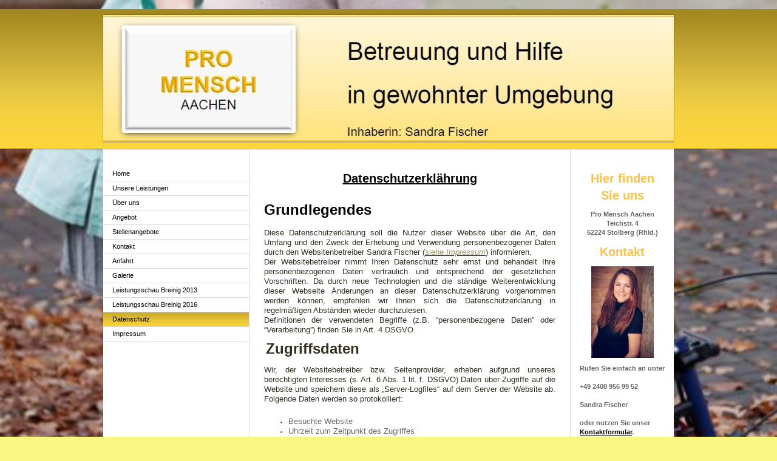

--- FILE ---
content_type: text/html; charset=UTF-8
request_url: https://www.promensch-aachen.de/datenschutz/
body_size: 8704
content:
<!DOCTYPE html>
<html lang="de"  ><head prefix="og: http://ogp.me/ns# fb: http://ogp.me/ns/fb# business: http://ogp.me/ns/business#">
    <meta http-equiv="Content-Type" content="text/html; charset=utf-8"/>
    <meta name="generator" content="IONOS MyWebsite"/>
        
    <link rel="dns-prefetch" href="//cdn.website-start.de/"/>
    <link rel="dns-prefetch" href="//102.mod.mywebsite-editor.com"/>
    <link rel="dns-prefetch" href="https://102.sb.mywebsite-editor.com/"/>
    <link rel="shortcut icon" href="//cdn.website-start.de/favicon.ico"/>
        <title>Pro Mensch Aachen - Datenschutz</title>
    
    

<meta name="format-detection" content="telephone=no"/>
        <meta name="keywords" content="Angebot"/>
            <meta name="description" content=", "/>
            <meta name="robots" content="index,follow"/>
        <link href="https://www.promensch-aachen.de/s/style/layout.css?1706734570" rel="stylesheet" type="text/css"/>
    <link href="https://www.promensch-aachen.de/s/style/main.css?1706734570" rel="stylesheet" type="text/css"/>
    <link href="https://www.promensch-aachen.de/s/style/font.css?1706734570" rel="stylesheet" type="text/css"/>
    <link href="//cdn.website-start.de/app/cdn/min/group/web.css?1763478093678" rel="stylesheet" type="text/css"/>
<link href="//cdn.website-start.de/app/cdn/min/moduleserver/css/de_DE/common,facebook,shoppingbasket?1763478093678" rel="stylesheet" type="text/css"/>
    <link href="https://102.sb.mywebsite-editor.com/app/logstate2-css.php?site=608339262&amp;t=1769072587" rel="stylesheet" type="text/css"/>

<script type="text/javascript">
    /* <![CDATA[ */
var stagingMode = '';
    /* ]]> */
</script>
<script src="https://102.sb.mywebsite-editor.com/app/logstate-js.php?site=608339262&amp;t=1769072587"></script>

    <link href="https://www.promensch-aachen.de/s/style/print.css?1763478093678" rel="stylesheet" media="print" type="text/css"/>
    <script type="text/javascript">
    /* <![CDATA[ */
    var systemurl = 'https://102.sb.mywebsite-editor.com/';
    var webPath = '/';
    var proxyName = '';
    var webServerName = 'www.promensch-aachen.de';
    var sslServerUrl = 'https://www.promensch-aachen.de';
    var nonSslServerUrl = 'http://www.promensch-aachen.de';
    var webserverProtocol = 'http://';
    var nghScriptsUrlPrefix = '//102.mod.mywebsite-editor.com';
    var sessionNamespace = 'DIY_SB';
    var jimdoData = {
        cdnUrl:  '//cdn.website-start.de/',
        messages: {
            lightBox: {
    image : 'Bild',
    of: 'von'
}

        },
        isTrial: 0,
        pageId: 2284009    };
    var script_basisID = "608339262";

    diy = window.diy || {};
    diy.web = diy.web || {};

        diy.web.jsBaseUrl = "//cdn.website-start.de/s/build/";

    diy.context = diy.context || {};
    diy.context.type = diy.context.type || 'web';
    /* ]]> */
</script>

<script type="text/javascript" src="//cdn.website-start.de/app/cdn/min/group/web.js?1763478093678" crossorigin="anonymous"></script><script type="text/javascript" src="//cdn.website-start.de/s/build/web.bundle.js?1763478093678" crossorigin="anonymous"></script><script src="//cdn.website-start.de/app/cdn/min/moduleserver/js/de_DE/common,facebook,shoppingbasket?1763478093678"></script>
<script type="text/javascript" src="https://cdn.website-start.de/proxy/apps/static/resource/dependencies/"></script><script type="text/javascript">
                    if (typeof require !== 'undefined') {
                        require.config({
                            waitSeconds : 10,
                            baseUrl : 'https://cdn.website-start.de/proxy/apps/static/js/'
                        });
                    }
                </script><script type="text/javascript" src="//cdn.website-start.de/app/cdn/min/group/pfcsupport.js?1763478093678" crossorigin="anonymous"></script>    <meta property="og:type" content="business.business"/>
    <meta property="og:url" content="https://www.promensch-aachen.de/datenschutz/"/>
    <meta property="og:title" content="Pro Mensch Aachen - Datenschutz"/>
            <meta property="og:description" content=", "/>
                <meta property="og:image" content="https://www.promensch-aachen.de/s/img/emotionheader.jpg"/>
        <meta property="business:contact_data:country_name" content="Deutschland"/>
    
    
    
    
    
    
    
    
</head>


<body class="body diyBgActive  cc-pagemode-default diy-market-de_DE" data-pageid="2284009" id="page-2284009">
    
    <div class="diyw">
        ﻿<div id="header" class="altcolor">
	<div id="emotionheader_wrapper">
		
<style type="text/css" media="all">
.diyw div#emotion-header {
        max-width: 940px;
        max-height: 210px;
                background: #EEEEEE;
    }

.diyw div#emotion-header-title-bg {
    left: 0%;
    top: 20%;
    width: 100%;
    height: 0%;

    background-color: #FFFFFF;
    opacity: 0.50;
    filter: alpha(opacity = 50);
    }
.diyw img#emotion-header-logo {
    left: 1.00%;
    top: 0.00%;
    background: transparent;
                border: 1px solid #CCCCCC;
        padding: 0px;
                display: none;
    }

.diyw div#emotion-header strong#emotion-header-title {
    left: 20%;
    top: 20%;
    color: #000000;
        font: normal normal 24px/120% Helvetica, 'Helvetica Neue', 'Trebuchet MS', sans-serif;
}

.diyw div#emotion-no-bg-container{
    max-height: 210px;
}

.diyw div#emotion-no-bg-container .emotion-no-bg-height {
    margin-top: 22.34%;
}
</style>
<div id="emotion-header" data-action="loadView" data-params="active" data-imagescount="1">
            <img src="https://www.promensch-aachen.de/s/img/emotionheader.jpg?1351402511.940px.210px" id="emotion-header-img" alt=""/>
            
        <div id="ehSlideshowPlaceholder">
            <div id="ehSlideShow">
                <div class="slide-container">
                                        <div style="background-color: #EEEEEE">
                            <img src="https://www.promensch-aachen.de/s/img/emotionheader.jpg?1351402511.940px.210px" alt=""/>
                        </div>
                                    </div>
            </div>
        </div>


        <script type="text/javascript">
        //<![CDATA[
                diy.module.emotionHeader.slideShow.init({ slides: [{"url":"https:\/\/www.promensch-aachen.de\/s\/img\/emotionheader.jpg?1351402511.940px.210px","image_alt":"","bgColor":"#EEEEEE"}] });
        //]]>
        </script>

    
            
        
            
                  	<div id="emotion-header-title-bg"></div>
    
            <strong id="emotion-header-title" style="text-align: left"></strong>
                    <div class="notranslate">
                <svg xmlns="http://www.w3.org/2000/svg" version="1.1" id="emotion-header-title-svg" viewBox="0 0 940 210" preserveAspectRatio="xMinYMin meet"><text style="font-family:Helvetica, 'Helvetica Neue', 'Trebuchet MS', sans-serif;font-size:24px;font-style:normal;font-weight:normal;fill:#000000;line-height:1.2em;"><tspan x="0" style="text-anchor: start" dy="0.95em"> </tspan></text></svg>
            </div>
            
    
    <script type="text/javascript">
    //<![CDATA[
    (function ($) {
        function enableSvgTitle() {
                        var titleSvg = $('svg#emotion-header-title-svg'),
                titleHtml = $('#emotion-header-title'),
                emoWidthAbs = 940,
                emoHeightAbs = 210,
                offsetParent,
                titlePosition,
                svgBoxWidth,
                svgBoxHeight;

                        if (titleSvg.length && titleHtml.length) {
                offsetParent = titleHtml.offsetParent();
                titlePosition = titleHtml.position();
                svgBoxWidth = titleHtml.width();
                svgBoxHeight = titleHtml.height();

                                titleSvg.get(0).setAttribute('viewBox', '0 0 ' + svgBoxWidth + ' ' + svgBoxHeight);
                titleSvg.css({
                   left: Math.roundTo(100 * titlePosition.left / offsetParent.width(), 3) + '%',
                   top: Math.roundTo(100 * titlePosition.top / offsetParent.height(), 3) + '%',
                   width: Math.roundTo(100 * svgBoxWidth / emoWidthAbs, 3) + '%',
                   height: Math.roundTo(100 * svgBoxHeight / emoHeightAbs, 3) + '%'
                });

                titleHtml.css('visibility','hidden');
                titleSvg.css('visibility','visible');
            }
        }

        
            var posFunc = function($, overrideSize) {
                var elems = [], containerWidth, containerHeight;
                                    elems.push({
                        selector: '#emotion-header-title',
                        overrideSize: true,
                        horPos: 26,
                        vertPos: 23                    });
                    lastTitleWidth = $('#emotion-header-title').width();
                                                elems.push({
                    selector: '#emotion-header-title-bg',
                    horPos: 0,
                    vertPos: 5.96                });
                                
                containerWidth = parseInt('940');
                containerHeight = parseInt('210');

                for (var i = 0; i < elems.length; ++i) {
                    var el = elems[i],
                        $el = $(el.selector),
                        pos = {
                            left: el.horPos,
                            top: el.vertPos
                        };
                    if (!$el.length) continue;
                    var anchorPos = $el.anchorPosition();
                    anchorPos.$container = $('#emotion-header');

                    if (overrideSize === true || el.overrideSize === true) {
                        anchorPos.setContainerSize(containerWidth, containerHeight);
                    } else {
                        anchorPos.setContainerSize(null, null);
                    }

                    var pxPos = anchorPos.fromAnchorPosition(pos),
                        pcPos = anchorPos.toPercentPosition(pxPos);

                    var elPos = {};
                    if (!isNaN(parseFloat(pcPos.top)) && isFinite(pcPos.top)) {
                        elPos.top = pcPos.top + '%';
                    }
                    if (!isNaN(parseFloat(pcPos.left)) && isFinite(pcPos.left)) {
                        elPos.left = pcPos.left + '%';
                    }
                    $el.css(elPos);
                }

                // switch to svg title
                enableSvgTitle();
            };

                        var $emotionImg = jQuery('#emotion-header-img');
            if ($emotionImg.length > 0) {
                // first position the element based on stored size
                posFunc(jQuery, true);

                // trigger reposition using the real size when the element is loaded
                var ehLoadEvTriggered = false;
                $emotionImg.one('load', function(){
                    posFunc(jQuery);
                    ehLoadEvTriggered = true;
                                        diy.module.emotionHeader.slideShow.start();
                                    }).each(function() {
                                        if(this.complete || typeof this.complete === 'undefined') {
                        jQuery(this).load();
                    }
                });

                                noLoadTriggeredTimeoutId = setTimeout(function() {
                    if (!ehLoadEvTriggered) {
                        posFunc(jQuery);
                    }
                    window.clearTimeout(noLoadTriggeredTimeoutId)
                }, 5000);//after 5 seconds
            } else {
                jQuery(function(){
                    posFunc(jQuery);
                });
            }

                        if (jQuery.isBrowser && jQuery.isBrowser.ie8) {
                var longTitleRepositionCalls = 0;
                longTitleRepositionInterval = setInterval(function() {
                    if (lastTitleWidth > 0 && lastTitleWidth != jQuery('#emotion-header-title').width()) {
                        posFunc(jQuery);
                    }
                    longTitleRepositionCalls++;
                    // try this for 5 seconds
                    if (longTitleRepositionCalls === 5) {
                        window.clearInterval(longTitleRepositionInterval);
                    }
                }, 1000);//each 1 second
            }

            }(jQuery));
    //]]>
    </script>

    </div>

	</div>	
</div>
<div id="container">
	<div id="container_inner">
		<div id="container_innermost">
			<div id="wrapper">
				<div id="navigation">
					<div id="mainNavWrapper">
						<div class="webnavigation"><ul id="mainNav1" class="mainNav1"><li class="navTopItemGroup_1"><a data-page-id="451878" href="https://www.promensch-aachen.de/" class="level_1"><span>Home</span></a></li><li class="navTopItemGroup_2"><a data-page-id="2284012" href="https://www.promensch-aachen.de/unsere-leistungen/" class="level_1"><span>Unsere Leistungen</span></a></li><li class="navTopItemGroup_3"><a data-page-id="451879" href="https://www.promensch-aachen.de/über-uns/" class="level_1"><span>Über uns</span></a></li><li class="navTopItemGroup_4"><a data-page-id="451880" href="https://www.promensch-aachen.de/angebot/" class="level_1"><span>Angebot</span></a></li><li class="navTopItemGroup_5"><a data-page-id="2198078" href="https://www.promensch-aachen.de/stellenangebote/" class="level_1"><span>Stellenangebote</span></a></li><li class="navTopItemGroup_6"><a data-page-id="451882" href="https://www.promensch-aachen.de/kontakt/" class="level_1"><span>Kontakt</span></a></li><li class="navTopItemGroup_7"><a data-page-id="451883" href="https://www.promensch-aachen.de/anfahrt/" class="level_1"><span>Anfahrt</span></a></li><li class="navTopItemGroup_8"><a data-page-id="2284048" href="https://www.promensch-aachen.de/galerie/" class="level_1"><span>Galerie</span></a></li><li class="navTopItemGroup_9"><a data-page-id="1467881" href="https://www.promensch-aachen.de/leistungsschau-breinig-2013/" class="level_1"><span>Leistungsschau Breinig 2013</span></a></li><li class="navTopItemGroup_10"><a data-page-id="2198077" href="https://www.promensch-aachen.de/leistungsschau-breinig-2016/" class="level_1"><span>Leistungsschau Breinig 2016</span></a></li><li class="navTopItemGroup_11"><a data-page-id="2284009" href="https://www.promensch-aachen.de/datenschutz/" class="current level_1"><span>Datenschutz</span></a></li><li class="navTopItemGroup_12"><a data-page-id="451884" href="https://www.promensch-aachen.de/impressum/" class="level_1"><span>Impressum</span></a></li></ul></div>
					</div>
				</div>
				<div id="content">
					<div id="mainContent">
						<div class="gutter">
							
        <div id="content_area">
        	<div id="content_start"></div>
        	
        
        <div id="matrix_2947691" class="sortable-matrix" data-matrixId="2947691"><div class="n module-type-text diyfeLiveArea "> <h2><a href="https://prosenior-hamm.de/index.php/datenschutz">Datenschutzerklährung</a></h2>
<h1> </h1>
<h1 style="text-align: justify;"><span style="color:#000000;"><strong><span style="font-family:lucida grande,lucida sans unicode,arial,helvetica,sans-serif;"><span style="font-size:x-large;">Grundlegendes</span></span></strong></span></h1>
<p style="text-align: justify;"> </p>
<p style="text-align: justify;"><span style="font-size:10pt;"><span style="color:#312f21;"><span style="font-family:verdana,geneva,sans-serif;">Diese Datenschutzerklärung soll die Nutzer dieser
Website über die Art, den Umfang und den Zweck der Erhebung und Verwendung personenbezogener Daten durch den Websitenbetreiber Sandra Fischer (</span></span><a href="https://prosenior-hamm.de/index.php/impressum" rel="noopener noreferrer" target="_blank"><span style="color:#999266;"><span style="font-family:lucida grande,lucida sans unicode,arial,helvetica,sans-serif;">siehe </span></span><em><span style="color:#999266;"><span style="font-family:lucida grande,lucida sans unicode,arial,helvetica,sans-serif;">Impressum</span></span></em></a><span style="color:#312f21;"><span style="font-family:verdana,geneva,sans-serif;">) informieren.</span></span></span></p>
<p style="text-align: justify;"><span style="font-size:10pt;"><span style="color:#312f21;"><span style="font-family:verdana,geneva,sans-serif;">Der Websitebetreiber nimmt Ihren Datenschutz sehr ernst
und behandelt Ihre personenbezogenen Daten vertraulich und entsprechend der gesetzlichen Vorschriften. Da durch neue Technologien und die ständige Weiterentwicklung dieser Webseite Änderungen an
dieser Datenschutzerklärung vorgenommen werden können, empfehlen wir Ihnen sich die Datenschutzerklärung in regelmäßigen Abständen wieder durchzulesen.</span></span></span></p>
<p style="text-align: justify;"><span style="font-size:10pt;"><span style="color:#312f21;"><span style="font-family:verdana,geneva,sans-serif;">Definitionen der verwendeten Begriffe (z.B.
“personenbezogene Daten” oder “Verarbeitung”) finden Sie in Art. 4 DSGVO.</span></span></span></p>
<p style="text-align: justify;"> </p>
<p style="text-align: justify;"><span style="color:#312f21;"> <strong><span style="font-family:lucida grande,lucida sans unicode,arial,helvetica,sans-serif;"><span style="font-size:x-large;">Zugriffsdaten</span></span></strong></span></p>
<p style="text-align: justify;"> </p>
<p style="text-align: justify;"><span style="font-size:10pt;"><span style="color:#312f21;"><span style="font-family:verdana,geneva,sans-serif;">Wir, der Websitebetreiber bzw. Seitenprovider, erheben
aufgrund unseres berechtigten Interesses (s. Art. 6 Abs. 1 lit. f. DSGVO) Daten über Zugriffe auf die Website und speichern diese als „Server-Logfiles“ auf dem Server der Website ab. Folgende Daten
werden so protokolliert:</span></span></span></p>
<p style="text-align: justify;"> </p>
<ul>
<li style="text-align: justify;"><span style="font-size:10pt;"><span style="font-family:verdana,geneva,sans-serif;">Besuchte Website</span></span></li>
<li style="text-align: justify;"><span style="font-size:10pt;"><span style="font-family:verdana,geneva,sans-serif;">Uhrzeit zum Zeitpunkt des Zugriffes</span></span></li>
<li style="text-align: justify;"><span style="font-family:verdana,geneva,sans-serif;"><span style="font-size:10pt;"><span style="color:#192108;">Menge der gesendeten Daten in
Byte</span></span></span></li>
<li style="text-align: justify;"><span style="font-family:verdana,geneva,sans-serif;"><span style="font-size:10pt;"><span style="color:#192108;">Quelle/Verweis, von welchem Sie auf die Seite
gelangten</span></span></span></li>
<li style="text-align: justify;"><span style="font-family:verdana,geneva,sans-serif;"><span style="font-size:10pt;"><span style="color:#192108;">Verwendeter Browser</span></span></span></li>
<li style="text-align: justify;"><span style="font-family:verdana,geneva,sans-serif;"><span style="font-size:10pt;"><span style="color:#192108;">Verwendetes Betriebssystem</span></span></span></li>
<li style="text-align: justify;"><span style="font-family:verdana,geneva,sans-serif;"><span style="font-size:10pt;"><span style="color:#192108;">Verwendete IP-Adresse</span></span></span></li>
</ul>
<p style="text-align: justify;"><span style="color:#312f21;"><span style="font-family:verdana,geneva,sans-serif;"><span style="font-size:small;"><span style="font-size:10pt;">Die Server-Logfiles
werden für maximal 7 Tage gespeichert und anschließend gelöscht. Die Speicherung der Daten erfolgt aus Sicherheitsgründen, um z. B. Missbrauchsfälle aufklären zu können. Müssen Daten aus
Beweisgründen aufgehoben werden, sind sie solange von der Löschung ausgenommen bis der Vorfall</span> endgültig geklärt ist.</span></span></span></p>
<p style="text-align: justify;"> </p>
<h1 style="text-align: justify;"><strong><span style="color:#000000;"><span style="font-family:lucida grande,lucida sans unicode,arial,helvetica,sans-serif;"><span style="font-size:x-large;">Cookies</span></span></span></strong></h1>
<p style="text-align: justify;"> </p>
<p style="text-align: justify;"><span style="font-size:10pt;"><span style="color:#312f21;"><span style="font-family:verdana,geneva,sans-serif;">Diese Website verwendet Cookies, die entweder von
unserem Server oder dem Server Dritter an den Browser des Nutzers übertragen werden. Bei Cookies handelt es sich um kleine Dateien, welche auf Ihrem Endgerät gespeichert werden. Ihr Browser greift
auf diese Dateien zu. Durch den Einsatz von Cookies erhöht sich die Benutzerfreundlichkeit und Sicherheit dieser Website.</span></span></span></p>
<p style="text-align: justify;"> </p>
<ul>
<li style="text-align: justify;"><span style="font-family:verdana,geneva,sans-serif;"><span style="font-size:10pt;"><span style="color:#192108;">Cookie-Deaktivierungsseite der
Netzwerkwerbeinitiative: </span><a href="http://optout.networkadvertising.org/?c=1#!/"><span style="color:#999266;">http://optout.networkadvertising.org/?c=1#!/</span></a></span></span></li>
<li style="text-align: justify;"><span style="font-family:verdana,geneva,sans-serif;"><span style="font-size:10pt;"><span style="color:#192108;">Cookie-Deaktivierungsseite der US-amerikanischen
Website: </span><a href="http://optout.aboutads.info/?c=2#!/"><span style="color:#999266;">http://optout.aboutads.info/?c=2#!/</span></a></span></span></li>
<li style="text-align: justify;"><span style="font-size:10pt;"><span style="font-family:verdana,geneva,sans-serif;"><span style="color:#192108;">Cookie-Deaktivierungsseite der europäischen
Website: </span></span><span style="color:#999266;"><span style="font-family:lucida grande,lucida sans unicode,arial,helvetica,sans-serif;"><span style="font-family:verdana,geneva,sans-serif;"><a href="http://optout.networkadvertising.org/?c=1#!/">http://optout.networkadvertising.org/?c=1#!/</a></span></span></span></span></li>
</ul>
<p style="text-align: justify;"> </p>
<p style="text-align: justify;"><span style="font-size:10pt;"><span style="color:#312f21;"><span style="font-family:verdana,geneva,sans-serif;">Gängige Browser bieten die Einstellungsoption, Cookies
nicht zuzulassen. Hinweis: Es ist nicht gewährleistet, dass Sie auf alle Funktionen dieser Website ohne Einschränkungen zugreifen können, wenn Sie entsprechende Einstellungen
vornehmen.</span></span></span></p>
<p style="text-align: justify;"> </p>
<h1 style="text-align: justify;"><span style="color:#000000;"><strong><span style="font-family:verdana,geneva,sans-serif;"><span style="font-size:x-large;">Erfassung und Verarbeitung
personenbezogener Daten</span></span></strong></span></h1>
<p style="text-align: justify;"> </p>
<p style="text-align: justify;"><span style="font-size:10pt;"><span style="font-family:verdana,geneva,sans-serif;"><span style="color:#312f21;">Der Websitebetreiber erhebt, nutzt und gibt Ihre
personenbezogenen Daten nur dann weiter, wenn dies im gesetzlichen Rahmen erlaubt ist oder Sie in die Datenerhebung einwilligen.<br/>
Als personenbezogene Daten gelten sämtliche Informationen, welche dazu dienen, Ihre Person zu bestimmen und welche zu Ihnen zurückverfolgt werden können – also beispielsweise Ihr Name, Ihre
E-Mail-Adresse und Telefonnummer.</span></span></span></p>
<p style="text-align: justify;"><span style="color:#312f21;"><span style="font-family:lucida grande,lucida sans unicode,arial,helvetica,sans-serif;"><span style="font-size:xx-small;"><span style="font-family:arial,sans-serif;"><span style="font-size:medium;"><span style="font-size:10pt;"><span style="font-family:verdana,geneva,sans-serif;">Diese Website können Sie auch besuchen, ohne Angaben
zu Ihrer Person zu machen. Zur Verbesserung unseres Online-Angebotes speichern wir jedoch (ohne Personenbezug) Ihre Zugriffsdaten auf diese Website. Zu diesen Zugriffsdaten gehören z.B. die von Ihnen
angeforderte Datei oder der Name Ihres Internet-Providers. Durch die Anonymisierung der Daten sind Rückschlüsse auf Ihre Person nicht möglich.</span></span></span></span><br/>
 </span></span></span></p>
<h1 style="text-align: justify;"><span style="color:#000000;"><strong><span style="font-family:lucida grande,lucida sans unicode,arial,helvetica,sans-serif;"><span style="font-size:x-large;">Umgang
mit Kontaktdaten</span></span></strong></span></h1>
<p style="text-align: justify;"> </p>
<p style="text-align: justify;"><span style="font-size:10pt;"><span style="color:#312f21;"><span style="font-family:verdana,geneva,sans-serif;">Nehmen Sie mit uns als Websitebetreiber durch die
angebotenen Kontaktmöglichkeiten Verbindung auf, werden Ihre Angaben gespeichert, damit auf diese zur Bearbeitung und Beantwortung Ihrer Anfrage zurückgegriffen werden kann. Ohne Ihre Einwilligung
werden diese Daten nicht an Dritte weitergegeben.</span></span></span></p>
<p style="text-align: justify;"> </p>
<h1 style="text-align: justify;"><span style="color:#000000;"><span style="font-family:lucida grande,lucida sans unicode,arial,helvetica,sans-serif;"><span style="font-size:x-large;">Umgang mit
Kommentaren und Beiträgen</span></span></span></h1>
<p style="text-align: justify;"> </p>
<p style="text-align: justify;"><span style="color:#312f21;"><span style="font-family:verdana,geneva,sans-serif;"><span style="font-size:small;"><span style="font-size:10pt;">Hinterlassen Sie auf
dieser Website einen Beitrag oder Kommentar, wird Ihre IP-Adresse gespeichert. Dies erfolgt aufgrund unserer berechtigten Interessen im Sinne des Art. 6 Abs. 1 lit. f. DSGVO und dient der Sicherheit
von uns als Websitebetreiber: Denn sollte Ihr Kommentar gegen geltendes Recht verstoßen, können wir dafür belangt werden, weshalb wir ein Interesse an der Identität des Kommentar- bzw.
Beitr</span>agsautors haben.</span></span></span></p>
<p style="text-align: justify;"> </p>
<h1 style="text-align: justify;"><span style="color:#000000;"><span style="font-family:lucida grande,lucida sans unicode,arial,helvetica,sans-serif;"><span style="font-size:x-large;">Rechte des
Nutzers</span></span></span></h1>
<p style="text-align: justify;"> </p>
<p style="text-align: justify;"><span style="font-size:10pt;"><span style="font-family:verdana,geneva,sans-serif;"><span style="color:#312f21;">Sie haben als Nutzer das Recht, auf Antrag eine
kostenlose Auskunft darüber zu erhalten, welche personenbezogenen Daten über Sie gespeichert wurden. Sie haben außerdem das Recht auf Berichtigung falscher Daten und auf die
Verarbeitungseinschränkung oder Löschung Ihrer personenbezogenen Daten. Falls zutreffend, können Sie auch Ihr Recht auf Datenportabilität geltend machen. Sollten Sie annehmen, dass Ihre Daten
unrechtmäßig verarbeitet wurden, können Sie eine Beschwerde bei der zuständigen Aufsichtsbehörde einreichen.</span></span></span></p>
<p style="text-align: justify;"> </p>
<h1 style="text-align: justify;"><span style="color:#000000;"><span style="font-family:lucida grande,lucida sans unicode,arial,helvetica,sans-serif;"><span style="font-size:x-large;">Löschung von
Daten</span></span></span></h1>
<p style="text-align: justify;"> </p>
<p style="text-align: justify;"><span style="font-size:10pt;"><span style="color:#312f21;"><span style="font-family:verdana,geneva,sans-serif;">Sofern Ihr Wunsch nicht mit einer gesetzlichen Pflicht
zur Aufbewahrung von Daten (z. B. Vorratsdatenspeicherung) kollidiert, haben Sie ein Anrecht auf Löschung Ihrer Daten. Von uns gespeicherte Daten werden, sollten sie für ihre Zweckbestimmung nicht
mehr vonnöten sein und es keine gesetzlichen Aufbewahrungsfristen geben, gelöscht. Falls eine Löschung nicht durchgeführt werden kann, da die Daten für zulässige gesetzliche Zwecke erforderlich sind,
erfolgt eine Einschränkung der Datenverarbeitung. In diesem Fall werden die Daten gesperrt und nicht für andere Zwecke verarbeitet.</span></span></span></p>
<p style="text-align: justify;"> </p>
<h1 style="text-align: justify;"><span style="color:#000000;"><strong><span style="font-family:lucida grande,lucida sans unicode,arial,helvetica,sans-serif;"><span style="font-size:x-large;">Recht
auf Beschwerde bei einer Aufsichtsbehörde</span></span></strong></span></h1>
<p style="text-align: justify;"> </p>
<p style="text-align: justify;"><span style="font-family:verdana,geneva,sans-serif;"><span style="color:#312f21;">Datenschutzrechtliche Verstöße können von dem Betroffenen unter folgendem Link
eingereicht werden: </span></span></p>
<p style="text-align: justify;"><span style="font-size:10pt;"><span style="font-family:verdana,geneva,sans-serif;"><a href="https://www.bfdi.bund.de/SharedDocs/Adressen/LfD/NordrheinWestfalen.html" rel="noopener noreferrer" target="_blank"><span style="color:#999266;">https://www.bfdi.bund.de/SharedDocs/Adressen/LfD/NordrheinWestfalen.html</span></a></span></span></p>
<p style="text-align: justify;"> </p>
<h1 style="text-align: justify;"><strong><span style="color:#000000;"><span style="font-family:lucida grande,lucida sans unicode,arial,helvetica,sans-serif;"><span style="font-size:x-large;">Widerspruchsrecht</span></span></span></strong></h1>
<p style="text-align: justify;"> </p>
<p style="text-align: justify;"><span style="font-size:10pt;"><span style="color:#312f21;"><span style="font-family:verdana,geneva,sans-serif;">Nutzer dieser Webseite können von ihrem
Widerspruchsrecht Gebrauch machen und der Verarbeitung ihrer personenbezogenen Daten zu jeder Zeit widersprechen.</span></span></span></p>
<p style="text-align: justify;"><span style="font-size:10pt;"><span style="color:#312f21;"><span style="font-family:verdana,geneva,sans-serif;">Wenn Sie eine Berichtigung, Sperrung, Löschung oder
Auskunft über die zu Ihrer Person gespeicherten personenbezogenen Daten wünschen oder Fragen bzgl. der Erhebung, Verarbeitung oder Verwendung Ihrer personenbezogenen Daten haben oder erteilte
Einwilligungen widerrufen möchten, wenden Sie sich bitte an folgende E-Mail-Adresse: info@proMensch-Aachen.de</span></span></span></p> </div></div>
        
        
        </div>
						</div>			
					</div>
					<div id="subContent">
						<div id="matrix_459504" class="sortable-matrix" data-matrixId="459504"><div class="n module-type-header diyfeLiveArea "> <h2><span class="diyfeDecoration">Hier finden Sie uns</span></h2> </div><div class="n module-type-text diyfeLiveArea "> <p style="text-align: center;"><strong>Pro Mensch Aachen<br/>
Teichstr. 4<br/>
52224 Stolberg (Rhld.)</strong></p> </div><div class="n module-type-header diyfeLiveArea "> <h2><span class="diyfeDecoration">Kontakt</span></h2> </div><div class="n module-type-imageSubtitle diyfeLiveArea "> <div class="clearover imageSubtitle" id="imageSubtitle-33519604">
    <div class="align-container align-center" style="max-width: 103px">
        <a class="imagewrapper" href="https://www.promensch-aachen.de/s/cc_images/teaserbox_72176375.JPG?t=1546194006" rel="lightbox[33519604]">
            <img id="image_72176375" src="https://www.promensch-aachen.de/s/cc_images/cache_72176375.JPG?t=1546194006" alt="" style="max-width: 103px; height:auto"/>
        </a>

        
    </div>

</div>

<script type="text/javascript">
//<![CDATA[
jQuery(function($) {
    var $target = $('#imageSubtitle-33519604');

    if ($.fn.swipebox && Modernizr.touch) {
        $target
            .find('a[rel*="lightbox"]')
            .addClass('swipebox')
            .swipebox();
    } else {
        $target.tinyLightbox({
            item: 'a[rel*="lightbox"]',
            cycle: false,
            hideNavigation: true
        });
    }
});
//]]>
</script>
 </div><div class="n module-type-text diyfeLiveArea "> <p style="text-align: center;"><strong>Rufen Sie einfach an unter</strong></p>
<p> </p>
<p><strong>+49 2408 956 99 52</strong></p>
<p> </p>
<p><strong>Sandra Fischer</strong></p>
<p> </p>
<p><strong>oder nutzen Sie unser <a href="https://www.promensch-aachen.de/kontakt/">Kontaktformular</a>.</strong></p> </div><div class="n module-type-hr diyfeLiveArea "> <div style="padding: 0px 0px">
    <div class="hr"></div>
</div>
 </div><div class="n module-type-header diyfeLiveArea "> <h2><span class="diyfeDecoration">Öffnungszeiten</span></h2> </div><div class="n module-type-text diyfeLiveArea "> <p>Mo. bis Fr.</p>
<p>8:00 bis 18:00</p> </div><div class="n module-type-text diyfeLiveArea "> <p><span lang="EN-GB" xml:lang="EN-GB"></span></p> </div><div class="n module-type-hr diyfeLiveArea "> <div style="padding: 0px 0px">
    <div class="hr"></div>
</div>
 </div><div class="n module-type-remoteModule-facebook diyfeLiveArea ">             <div id="modul_2517166_content"><div id="NGH2517166_main">
    <div class="facebook-content">
        <a class="fb-share button" href="https://www.facebook.com/sharer.php?u=https%3A%2F%2Fwww.promensch-aachen.de%2Fdatenschutz%2F">
    <img src="https://www.promensch-aachen.de/proxy/static/mod/facebook/files/img/facebook-share-icon.png"/> Teilen</a>    </div>
</div>
</div><script>/* <![CDATA[ */var __NGHModuleInstanceData2517166 = __NGHModuleInstanceData2517166 || {};__NGHModuleInstanceData2517166.server = 'http://102.mod.mywebsite-editor.com';__NGHModuleInstanceData2517166.data_web = {};var m = mm[2517166] = new Facebook(2517166,12939,'facebook');if (m.initView_main != null) m.initView_main();/* ]]> */</script>
         </div></div>
					</div>
				</div>
				<div class="c"></div>
			</div>
		</div>
	</div>
</div>
<div id="footer">
	<div class="gutter">
		<div id="contentfooter">
    <div class="leftrow">
                        <a rel="nofollow" href="javascript:window.print();">
                    <img class="inline" height="14" width="18" src="//cdn.website-start.de/s/img/cc/printer.gif" alt=""/>
                    Druckversion                </a> <span class="footer-separator">|</span>
                <a href="https://www.promensch-aachen.de/sitemap/">Sitemap</a>
                        <br/> © Pro Mensch Aachen
            </div>
    <script type="text/javascript">
        window.diy.ux.Captcha.locales = {
            generateNewCode: 'Neuen Code generieren',
            enterCode: 'Bitte geben Sie den Code ein'
        };
        window.diy.ux.Cap2.locales = {
            generateNewCode: 'Neuen Code generieren',
            enterCode: 'Bitte geben Sie den Code ein'
        };
    </script>
    <div class="rightrow">
                    <span class="loggedout">
                <a rel="nofollow" id="login" href="https://login.1and1-editor.com/608339262/www.promensch-aachen.de/de?pageId=2284009">
                    Login                </a>
            </span>
                
                <span class="loggedin">
            <a rel="nofollow" id="logout" href="https://102.sb.mywebsite-editor.com/app/cms/logout.php">Logout</a> <span class="footer-separator">|</span>
            <a rel="nofollow" id="edit" href="https://102.sb.mywebsite-editor.com/app/608339262/2284009/">Seite bearbeiten</a>
        </span>
    </div>
</div>
            <div id="loginbox" class="hidden">
                <script type="text/javascript">
                    /* <![CDATA[ */
                    function forgotpw_popup() {
                        var url = 'https://passwort.1und1.de/xml/request/RequestStart';
                        fenster = window.open(url, "fenster1", "width=600,height=400,status=yes,scrollbars=yes,resizable=yes");
                        // IE8 doesn't return the window reference instantly or at all.
                        // It may appear the call failed and fenster is null
                        if (fenster && fenster.focus) {
                            fenster.focus();
                        }
                    }
                    /* ]]> */
                </script>
                                <img class="logo" src="//cdn.website-start.de/s/img/logo.gif" alt="IONOS" title="IONOS"/>

                <div id="loginboxOuter"></div>
            </div>
        

		<div class="c"></div>
	</div>
</div>    </div>

    
    </body>


<!-- rendered at Sun, 14 Dec 2025 17:24:41 +0100 -->
</html>


--- FILE ---
content_type: text/css
request_url: https://www.promensch-aachen.de/s/style/main.css?1706734570
body_size: 72
content:
.body { background-color: #f9f681;background-image: url(https://www.promensch-aachen.de/s/img/background.jpg?1743383771);background-repeat: no-repeat;background-position: center center;background-attachment: fixed;background-size: cover;-ms-behavior: url(/c/htc/backgroundsize.min.htc); } 